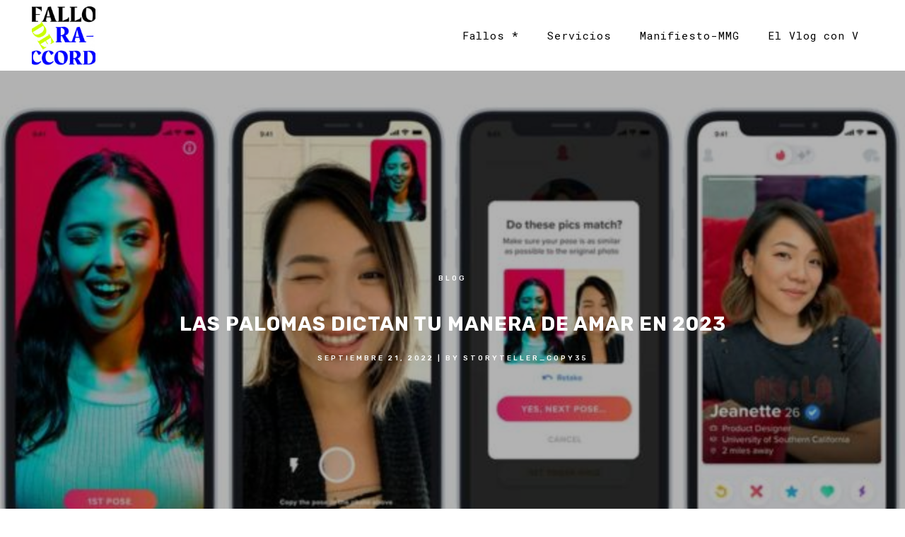

--- FILE ---
content_type: text/html; charset=UTF-8
request_url: https://falloderaccord.com/blog/las-palomas/
body_size: 21691
content:
<!DOCTYPE html>
<html lang="es">
<head>
	<meta charset="UTF-8" />
	
				<meta name="viewport" content="width=device-width,initial-scale=1,user-scalable=no">
		
            
            
	<link rel="profile" href="https://gmpg.org/xfn/11" />
	<link rel="pingback" href="https://falloderaccord.com/xmlrpc.php" />

	<meta name='robots' content='index, follow, max-image-preview:large, max-snippet:-1, max-video-preview:-1' />

	<!-- This site is optimized with the Yoast SEO plugin v23.4 - https://yoast.com/wordpress/plugins/seo/ -->
	<title>Las palomas dictan tu manera de amar en 2023 - Fallo de Raccord</title>
	<link rel="canonical" href="https://falloderaccord.com/blog/las-palomas/" />
	<meta property="og:locale" content="es_ES" />
	<meta property="og:type" content="article" />
	<meta property="og:title" content="Las palomas dictan tu manera de amar en 2023 - Fallo de Raccord" />
	<meta property="og:description" content="Ojo con las palomas que te van a decir como amar&#8230; Jonathan Badeen, cofundador de Tinder escuchó una idea en una clase de universidad. &nbsp; Hace tiempo ya de aquello, pero aquel día se plantó en su cerebro de visionario en ciernes la semilla que..." />
	<meta property="og:url" content="https://falloderaccord.com/blog/las-palomas/" />
	<meta property="og:site_name" content="Fallo de Raccord" />
	<meta property="article:published_time" content="2022-09-21T10:36:35+00:00" />
	<meta property="article:modified_time" content="2022-09-21T10:49:50+00:00" />
	<meta property="og:image" content="https://falloderaccord.com/wp-content/uploads/2022/09/110628903_newtinder.jpg" />
	<meta property="og:image:width" content="640" />
	<meta property="og:image:height" content="360" />
	<meta property="og:image:type" content="image/jpeg" />
	<meta name="author" content="Storyteller_Copy35" />
	<meta name="twitter:card" content="summary_large_image" />
	<meta name="twitter:label1" content="Escrito por" />
	<meta name="twitter:data1" content="Storyteller_Copy35" />
	<meta name="twitter:label2" content="Tiempo de lectura" />
	<meta name="twitter:data2" content="3 minutos" />
	<script type="application/ld+json" class="yoast-schema-graph">{"@context":"https://schema.org","@graph":[{"@type":"Article","@id":"https://falloderaccord.com/blog/las-palomas/#article","isPartOf":{"@id":"https://falloderaccord.com/blog/las-palomas/"},"author":{"name":"Storyteller_Copy35","@id":"https://falloderaccord.com/#/schema/person/339a8732a7d53a5f05d8df5c767a8633"},"headline":"Las palomas dictan tu manera de amar en 2023","datePublished":"2022-09-21T10:36:35+00:00","dateModified":"2022-09-21T10:49:50+00:00","mainEntityOfPage":{"@id":"https://falloderaccord.com/blog/las-palomas/"},"wordCount":650,"commentCount":0,"publisher":{"@id":"https://falloderaccord.com/#organization"},"image":{"@id":"https://falloderaccord.com/blog/las-palomas/#primaryimage"},"thumbnailUrl":"https://falloderaccord.com/wp-content/uploads/2022/09/110628903_newtinder.jpg","keywords":["Blog","experimento","Tinder"],"articleSection":["Blog"],"inLanguage":"es","potentialAction":[{"@type":"CommentAction","name":"Comment","target":["https://falloderaccord.com/blog/las-palomas/#respond"]}]},{"@type":"WebPage","@id":"https://falloderaccord.com/blog/las-palomas/","url":"https://falloderaccord.com/blog/las-palomas/","name":"Las palomas dictan tu manera de amar en 2023 - Fallo de Raccord","isPartOf":{"@id":"https://falloderaccord.com/#website"},"primaryImageOfPage":{"@id":"https://falloderaccord.com/blog/las-palomas/#primaryimage"},"image":{"@id":"https://falloderaccord.com/blog/las-palomas/#primaryimage"},"thumbnailUrl":"https://falloderaccord.com/wp-content/uploads/2022/09/110628903_newtinder.jpg","datePublished":"2022-09-21T10:36:35+00:00","dateModified":"2022-09-21T10:49:50+00:00","breadcrumb":{"@id":"https://falloderaccord.com/blog/las-palomas/#breadcrumb"},"inLanguage":"es","potentialAction":[{"@type":"ReadAction","target":["https://falloderaccord.com/blog/las-palomas/"]}]},{"@type":"ImageObject","inLanguage":"es","@id":"https://falloderaccord.com/blog/las-palomas/#primaryimage","url":"https://falloderaccord.com/wp-content/uploads/2022/09/110628903_newtinder.jpg","contentUrl":"https://falloderaccord.com/wp-content/uploads/2022/09/110628903_newtinder.jpg","width":640,"height":360},{"@type":"BreadcrumbList","@id":"https://falloderaccord.com/blog/las-palomas/#breadcrumb","itemListElement":[{"@type":"ListItem","position":1,"name":"Portada","item":"https://falloderaccord.com/"},{"@type":"ListItem","position":2,"name":"Las palomas dictan tu manera de amar en 2023"}]},{"@type":"WebSite","@id":"https://falloderaccord.com/#website","url":"https://falloderaccord.com/","name":"Fallo de Raccord","description":"Copywriting - Storytelling + Storyselling","publisher":{"@id":"https://falloderaccord.com/#organization"},"potentialAction":[{"@type":"SearchAction","target":{"@type":"EntryPoint","urlTemplate":"https://falloderaccord.com/?s={search_term_string}"},"query-input":{"@type":"PropertyValueSpecification","valueRequired":true,"valueName":"search_term_string"}}],"inLanguage":"es"},{"@type":"Organization","@id":"https://falloderaccord.com/#organization","name":"Fallo de Raccord","url":"https://falloderaccord.com/","logo":{"@type":"ImageObject","inLanguage":"es","@id":"https://falloderaccord.com/#/schema/logo/image/","url":"https://falloderaccord.com/wp-content/uploads/2022/08/cropped-FDR-Logo-web-3.png","contentUrl":"https://falloderaccord.com/wp-content/uploads/2022/08/cropped-FDR-Logo-web-3.png","width":512,"height":512,"caption":"Fallo de Raccord"},"image":{"@id":"https://falloderaccord.com/#/schema/logo/image/"}},{"@type":"Person","@id":"https://falloderaccord.com/#/schema/person/339a8732a7d53a5f05d8df5c767a8633","name":"Storyteller_Copy35","image":{"@type":"ImageObject","inLanguage":"es","@id":"https://falloderaccord.com/#/schema/person/image/","url":"https://secure.gravatar.com/avatar/ba23ffaf880a1de41ba651a30883f73636f3500182a1a00020651edb7789f280?s=96&d=mm&r=g","contentUrl":"https://secure.gravatar.com/avatar/ba23ffaf880a1de41ba651a30883f73636f3500182a1a00020651edb7789f280?s=96&d=mm&r=g","caption":"Storyteller_Copy35"},"sameAs":["https://falloderaccord.com"],"url":"https://falloderaccord.com/author/storyteller_copy35/"}]}</script>
	<!-- / Yoast SEO plugin. -->


<link rel='dns-prefetch' href='//l.getsitecontrol.com' />
<link rel='dns-prefetch' href='//fonts.googleapis.com' />
<link rel="alternate" type="application/rss+xml" title="Fallo de Raccord &raquo; Feed" href="https://falloderaccord.com/feed/" />
<link rel="alternate" type="application/rss+xml" title="Fallo de Raccord &raquo; Feed de los comentarios" href="https://falloderaccord.com/comments/feed/" />
<link rel="alternate" type="application/rss+xml" title="Fallo de Raccord &raquo; Comentario Las palomas dictan tu manera de amar en 2023 del feed" href="https://falloderaccord.com/blog/las-palomas/feed/" />
<link rel="alternate" title="oEmbed (JSON)" type="application/json+oembed" href="https://falloderaccord.com/wp-json/oembed/1.0/embed?url=https%3A%2F%2Ffalloderaccord.com%2Fblog%2Flas-palomas%2F" />
<link rel="alternate" title="oEmbed (XML)" type="text/xml+oembed" href="https://falloderaccord.com/wp-json/oembed/1.0/embed?url=https%3A%2F%2Ffalloderaccord.com%2Fblog%2Flas-palomas%2F&#038;format=xml" />
<style id='wp-img-auto-sizes-contain-inline-css' type='text/css'>
img:is([sizes=auto i],[sizes^="auto," i]){contain-intrinsic-size:3000px 1500px}
/*# sourceURL=wp-img-auto-sizes-contain-inline-css */
</style>
<link rel='stylesheet' id='layerslider-css' href='https://falloderaccord.com/wp-content/plugins/LayerSlider/assets/static/layerslider/css/layerslider.css?ver=7.2.1' type='text/css' media='all' />
<style id='wp-emoji-styles-inline-css' type='text/css'>

	img.wp-smiley, img.emoji {
		display: inline !important;
		border: none !important;
		box-shadow: none !important;
		height: 1em !important;
		width: 1em !important;
		margin: 0 0.07em !important;
		vertical-align: -0.1em !important;
		background: none !important;
		padding: 0 !important;
	}
/*# sourceURL=wp-emoji-styles-inline-css */
</style>
<link rel='stylesheet' id='wp-block-library-css' href='https://falloderaccord.com/wp-includes/css/dist/block-library/style.min.css?ver=6.9' type='text/css' media='all' />
<style id='global-styles-inline-css' type='text/css'>
:root{--wp--preset--aspect-ratio--square: 1;--wp--preset--aspect-ratio--4-3: 4/3;--wp--preset--aspect-ratio--3-4: 3/4;--wp--preset--aspect-ratio--3-2: 3/2;--wp--preset--aspect-ratio--2-3: 2/3;--wp--preset--aspect-ratio--16-9: 16/9;--wp--preset--aspect-ratio--9-16: 9/16;--wp--preset--color--black: #000000;--wp--preset--color--cyan-bluish-gray: #abb8c3;--wp--preset--color--white: #ffffff;--wp--preset--color--pale-pink: #f78da7;--wp--preset--color--vivid-red: #cf2e2e;--wp--preset--color--luminous-vivid-orange: #ff6900;--wp--preset--color--luminous-vivid-amber: #fcb900;--wp--preset--color--light-green-cyan: #7bdcb5;--wp--preset--color--vivid-green-cyan: #00d084;--wp--preset--color--pale-cyan-blue: #8ed1fc;--wp--preset--color--vivid-cyan-blue: #0693e3;--wp--preset--color--vivid-purple: #9b51e0;--wp--preset--gradient--vivid-cyan-blue-to-vivid-purple: linear-gradient(135deg,rgb(6,147,227) 0%,rgb(155,81,224) 100%);--wp--preset--gradient--light-green-cyan-to-vivid-green-cyan: linear-gradient(135deg,rgb(122,220,180) 0%,rgb(0,208,130) 100%);--wp--preset--gradient--luminous-vivid-amber-to-luminous-vivid-orange: linear-gradient(135deg,rgb(252,185,0) 0%,rgb(255,105,0) 100%);--wp--preset--gradient--luminous-vivid-orange-to-vivid-red: linear-gradient(135deg,rgb(255,105,0) 0%,rgb(207,46,46) 100%);--wp--preset--gradient--very-light-gray-to-cyan-bluish-gray: linear-gradient(135deg,rgb(238,238,238) 0%,rgb(169,184,195) 100%);--wp--preset--gradient--cool-to-warm-spectrum: linear-gradient(135deg,rgb(74,234,220) 0%,rgb(151,120,209) 20%,rgb(207,42,186) 40%,rgb(238,44,130) 60%,rgb(251,105,98) 80%,rgb(254,248,76) 100%);--wp--preset--gradient--blush-light-purple: linear-gradient(135deg,rgb(255,206,236) 0%,rgb(152,150,240) 100%);--wp--preset--gradient--blush-bordeaux: linear-gradient(135deg,rgb(254,205,165) 0%,rgb(254,45,45) 50%,rgb(107,0,62) 100%);--wp--preset--gradient--luminous-dusk: linear-gradient(135deg,rgb(255,203,112) 0%,rgb(199,81,192) 50%,rgb(65,88,208) 100%);--wp--preset--gradient--pale-ocean: linear-gradient(135deg,rgb(255,245,203) 0%,rgb(182,227,212) 50%,rgb(51,167,181) 100%);--wp--preset--gradient--electric-grass: linear-gradient(135deg,rgb(202,248,128) 0%,rgb(113,206,126) 100%);--wp--preset--gradient--midnight: linear-gradient(135deg,rgb(2,3,129) 0%,rgb(40,116,252) 100%);--wp--preset--font-size--small: 13px;--wp--preset--font-size--medium: 20px;--wp--preset--font-size--large: 36px;--wp--preset--font-size--x-large: 42px;--wp--preset--spacing--20: 0.44rem;--wp--preset--spacing--30: 0.67rem;--wp--preset--spacing--40: 1rem;--wp--preset--spacing--50: 1.5rem;--wp--preset--spacing--60: 2.25rem;--wp--preset--spacing--70: 3.38rem;--wp--preset--spacing--80: 5.06rem;--wp--preset--shadow--natural: 6px 6px 9px rgba(0, 0, 0, 0.2);--wp--preset--shadow--deep: 12px 12px 50px rgba(0, 0, 0, 0.4);--wp--preset--shadow--sharp: 6px 6px 0px rgba(0, 0, 0, 0.2);--wp--preset--shadow--outlined: 6px 6px 0px -3px rgb(255, 255, 255), 6px 6px rgb(0, 0, 0);--wp--preset--shadow--crisp: 6px 6px 0px rgb(0, 0, 0);}:where(.is-layout-flex){gap: 0.5em;}:where(.is-layout-grid){gap: 0.5em;}body .is-layout-flex{display: flex;}.is-layout-flex{flex-wrap: wrap;align-items: center;}.is-layout-flex > :is(*, div){margin: 0;}body .is-layout-grid{display: grid;}.is-layout-grid > :is(*, div){margin: 0;}:where(.wp-block-columns.is-layout-flex){gap: 2em;}:where(.wp-block-columns.is-layout-grid){gap: 2em;}:where(.wp-block-post-template.is-layout-flex){gap: 1.25em;}:where(.wp-block-post-template.is-layout-grid){gap: 1.25em;}.has-black-color{color: var(--wp--preset--color--black) !important;}.has-cyan-bluish-gray-color{color: var(--wp--preset--color--cyan-bluish-gray) !important;}.has-white-color{color: var(--wp--preset--color--white) !important;}.has-pale-pink-color{color: var(--wp--preset--color--pale-pink) !important;}.has-vivid-red-color{color: var(--wp--preset--color--vivid-red) !important;}.has-luminous-vivid-orange-color{color: var(--wp--preset--color--luminous-vivid-orange) !important;}.has-luminous-vivid-amber-color{color: var(--wp--preset--color--luminous-vivid-amber) !important;}.has-light-green-cyan-color{color: var(--wp--preset--color--light-green-cyan) !important;}.has-vivid-green-cyan-color{color: var(--wp--preset--color--vivid-green-cyan) !important;}.has-pale-cyan-blue-color{color: var(--wp--preset--color--pale-cyan-blue) !important;}.has-vivid-cyan-blue-color{color: var(--wp--preset--color--vivid-cyan-blue) !important;}.has-vivid-purple-color{color: var(--wp--preset--color--vivid-purple) !important;}.has-black-background-color{background-color: var(--wp--preset--color--black) !important;}.has-cyan-bluish-gray-background-color{background-color: var(--wp--preset--color--cyan-bluish-gray) !important;}.has-white-background-color{background-color: var(--wp--preset--color--white) !important;}.has-pale-pink-background-color{background-color: var(--wp--preset--color--pale-pink) !important;}.has-vivid-red-background-color{background-color: var(--wp--preset--color--vivid-red) !important;}.has-luminous-vivid-orange-background-color{background-color: var(--wp--preset--color--luminous-vivid-orange) !important;}.has-luminous-vivid-amber-background-color{background-color: var(--wp--preset--color--luminous-vivid-amber) !important;}.has-light-green-cyan-background-color{background-color: var(--wp--preset--color--light-green-cyan) !important;}.has-vivid-green-cyan-background-color{background-color: var(--wp--preset--color--vivid-green-cyan) !important;}.has-pale-cyan-blue-background-color{background-color: var(--wp--preset--color--pale-cyan-blue) !important;}.has-vivid-cyan-blue-background-color{background-color: var(--wp--preset--color--vivid-cyan-blue) !important;}.has-vivid-purple-background-color{background-color: var(--wp--preset--color--vivid-purple) !important;}.has-black-border-color{border-color: var(--wp--preset--color--black) !important;}.has-cyan-bluish-gray-border-color{border-color: var(--wp--preset--color--cyan-bluish-gray) !important;}.has-white-border-color{border-color: var(--wp--preset--color--white) !important;}.has-pale-pink-border-color{border-color: var(--wp--preset--color--pale-pink) !important;}.has-vivid-red-border-color{border-color: var(--wp--preset--color--vivid-red) !important;}.has-luminous-vivid-orange-border-color{border-color: var(--wp--preset--color--luminous-vivid-orange) !important;}.has-luminous-vivid-amber-border-color{border-color: var(--wp--preset--color--luminous-vivid-amber) !important;}.has-light-green-cyan-border-color{border-color: var(--wp--preset--color--light-green-cyan) !important;}.has-vivid-green-cyan-border-color{border-color: var(--wp--preset--color--vivid-green-cyan) !important;}.has-pale-cyan-blue-border-color{border-color: var(--wp--preset--color--pale-cyan-blue) !important;}.has-vivid-cyan-blue-border-color{border-color: var(--wp--preset--color--vivid-cyan-blue) !important;}.has-vivid-purple-border-color{border-color: var(--wp--preset--color--vivid-purple) !important;}.has-vivid-cyan-blue-to-vivid-purple-gradient-background{background: var(--wp--preset--gradient--vivid-cyan-blue-to-vivid-purple) !important;}.has-light-green-cyan-to-vivid-green-cyan-gradient-background{background: var(--wp--preset--gradient--light-green-cyan-to-vivid-green-cyan) !important;}.has-luminous-vivid-amber-to-luminous-vivid-orange-gradient-background{background: var(--wp--preset--gradient--luminous-vivid-amber-to-luminous-vivid-orange) !important;}.has-luminous-vivid-orange-to-vivid-red-gradient-background{background: var(--wp--preset--gradient--luminous-vivid-orange-to-vivid-red) !important;}.has-very-light-gray-to-cyan-bluish-gray-gradient-background{background: var(--wp--preset--gradient--very-light-gray-to-cyan-bluish-gray) !important;}.has-cool-to-warm-spectrum-gradient-background{background: var(--wp--preset--gradient--cool-to-warm-spectrum) !important;}.has-blush-light-purple-gradient-background{background: var(--wp--preset--gradient--blush-light-purple) !important;}.has-blush-bordeaux-gradient-background{background: var(--wp--preset--gradient--blush-bordeaux) !important;}.has-luminous-dusk-gradient-background{background: var(--wp--preset--gradient--luminous-dusk) !important;}.has-pale-ocean-gradient-background{background: var(--wp--preset--gradient--pale-ocean) !important;}.has-electric-grass-gradient-background{background: var(--wp--preset--gradient--electric-grass) !important;}.has-midnight-gradient-background{background: var(--wp--preset--gradient--midnight) !important;}.has-small-font-size{font-size: var(--wp--preset--font-size--small) !important;}.has-medium-font-size{font-size: var(--wp--preset--font-size--medium) !important;}.has-large-font-size{font-size: var(--wp--preset--font-size--large) !important;}.has-x-large-font-size{font-size: var(--wp--preset--font-size--x-large) !important;}
/*# sourceURL=global-styles-inline-css */
</style>

<style id='classic-theme-styles-inline-css' type='text/css'>
/*! This file is auto-generated */
.wp-block-button__link{color:#fff;background-color:#32373c;border-radius:9999px;box-shadow:none;text-decoration:none;padding:calc(.667em + 2px) calc(1.333em + 2px);font-size:1.125em}.wp-block-file__button{background:#32373c;color:#fff;text-decoration:none}
/*# sourceURL=/wp-includes/css/classic-themes.min.css */
</style>
<link rel='stylesheet' id='bg-shce-genericons-css' href='https://falloderaccord.com/wp-content/plugins/show-hidecollapse-expand/assets/css/genericons/genericons.css?ver=6.9' type='text/css' media='all' />
<link rel='stylesheet' id='bg-show-hide-css' href='https://falloderaccord.com/wp-content/plugins/show-hidecollapse-expand/assets/css/bg-show-hide.css?ver=6.9' type='text/css' media='all' />
<link rel='stylesheet' id='qi-addons-for-elementor-grid-style-css' href='https://falloderaccord.com/wp-content/plugins/qi-addons-for-elementor/assets/css/grid.min.css?ver=6.9' type='text/css' media='all' />
<link rel='stylesheet' id='qi-addons-for-elementor-helper-parts-style-css' href='https://falloderaccord.com/wp-content/plugins/qi-addons-for-elementor/assets/css/helper-parts.min.css?ver=6.9' type='text/css' media='all' />
<link rel='stylesheet' id='qi-addons-for-elementor-style-css' href='https://falloderaccord.com/wp-content/plugins/qi-addons-for-elementor/assets/css/main.min.css?ver=6.9' type='text/css' media='all' />
<link rel='stylesheet' id='mediaelement-css' href='https://falloderaccord.com/wp-includes/js/mediaelement/mediaelementplayer-legacy.min.css?ver=4.2.17' type='text/css' media='all' />
<link rel='stylesheet' id='wp-mediaelement-css' href='https://falloderaccord.com/wp-includes/js/mediaelement/wp-mediaelement.min.css?ver=6.9' type='text/css' media='all' />
<link rel='stylesheet' id='bridge-default-style-css' href='https://falloderaccord.com/wp-content/themes/bridge/style.css?ver=6.9' type='text/css' media='all' />
<link rel='stylesheet' id='bridge-qode-font_awesome-css' href='https://falloderaccord.com/wp-content/themes/bridge/css/font-awesome/css/font-awesome.min.css?ver=6.9' type='text/css' media='all' />
<link rel='stylesheet' id='bridge-qode-font_elegant-css' href='https://falloderaccord.com/wp-content/themes/bridge/css/elegant-icons/style.min.css?ver=6.9' type='text/css' media='all' />
<link rel='stylesheet' id='bridge-qode-linea_icons-css' href='https://falloderaccord.com/wp-content/themes/bridge/css/linea-icons/style.css?ver=6.9' type='text/css' media='all' />
<link rel='stylesheet' id='bridge-qode-dripicons-css' href='https://falloderaccord.com/wp-content/themes/bridge/css/dripicons/dripicons.css?ver=6.9' type='text/css' media='all' />
<link rel='stylesheet' id='bridge-qode-kiko-css' href='https://falloderaccord.com/wp-content/themes/bridge/css/kiko/kiko-all.css?ver=6.9' type='text/css' media='all' />
<link rel='stylesheet' id='bridge-qode-font_awesome_5-css' href='https://falloderaccord.com/wp-content/themes/bridge/css/font-awesome-5/css/font-awesome-5.min.css?ver=6.9' type='text/css' media='all' />
<link rel='stylesheet' id='bridge-stylesheet-css' href='https://falloderaccord.com/wp-content/themes/bridge/css/stylesheet.min.css?ver=6.9' type='text/css' media='all' />
<style id='bridge-stylesheet-inline-css' type='text/css'>
   .postid-22360.disabled_footer_top .footer_top_holder, .postid-22360.disabled_footer_bottom .footer_bottom_holder { display: none;}


/*# sourceURL=bridge-stylesheet-inline-css */
</style>
<link rel='stylesheet' id='bridge-print-css' href='https://falloderaccord.com/wp-content/themes/bridge/css/print.css?ver=6.9' type='text/css' media='all' />
<link rel='stylesheet' id='bridge-style-dynamic-css' href='https://falloderaccord.com/wp-content/themes/bridge/css/style_dynamic.css?ver=1664950534' type='text/css' media='all' />
<link rel='stylesheet' id='bridge-responsive-css' href='https://falloderaccord.com/wp-content/themes/bridge/css/responsive.min.css?ver=6.9' type='text/css' media='all' />
<link rel='stylesheet' id='bridge-style-dynamic-responsive-css' href='https://falloderaccord.com/wp-content/themes/bridge/css/style_dynamic_responsive.css?ver=1664950534' type='text/css' media='all' />
<style id='bridge-style-dynamic-responsive-inline-css' type='text/css'>
.q_icon_with_title.custom_icon_image.center .icon_holder {
	margin: 0 0 19px;
}
.icon_title {
	padding-bottom: 16px;
}

.q_price_table .price_table_inner {
	background-color: #fff;
	border: 1px solid #0000ff;
	border-radius: 15px;
	padding: 0px 0 21px 0;
}
.price_in_table {
	color: #000000;
}

.price_in_table .value {
	font-size: 45px;
	font-weight: 700;
	vertical-align: middle;
	top: 0px;
}
.price_in_table .price {
	font-weight: 700;
	font-size: 45px;
}
.price_table_inner ul li.table_title {
	padding: 56px 25px 14px;
}
.price_table_inner ul li.pricing_table_content {
	color: #5d5c5c;
	padding: 19px 27px 18px;
}
li.pricing_table_content {
	font-family: 'Roboto mono', sans-serif;
	font-weight: 400;
	letter-spacing: 1px;
	line-height: 22px;
}
.price_table_inner ul li.pricing_table_content li {
	font-size: 15px;
}

.testimonial_image_holder {
	margin: 0 0 38px;
}

.testimonials .testimonial_text_inner p.testimonial_author {
	margin-top: 9px;
}
.qode-section-with-accordions .elementor-element .elementor-accordion .elementor-accordion-item{
	border-width: 0 !important;
}

.qode-section-with-accordions .elementor-element .elementor-accordion .elementor-tab-title{
	border-bottom: 1px solid #0000ff;
}

.qode-section-with-accordions .elementor-element .elementor-accordion .elementor-accordion-item .elementor-tab-title.elementor-active{
	border-bottom: none;
}

.qode-section-with-accordions .elementor-element .elementor-accordion .elementor-accordion-item:last-child .elementor-tab-title{
	border-bottom: none;
}

.qode-section-with-accordions .elementor-element .elementor-accordion .elementor-accordion-item .elementor-tab-content{
	border-top: none;
}

.qode-section-with-accordions .elementor-element .elementor-accordion .elementor-accordion-item:not(:last-child) .elementor-tab-content.elementor-active{
	border-bottom: 1px solid #0000ff;
}

.qode-section-with-accordions .elementor-accordion .elementor-tab-title .elementor-accordion-icon{
	position: relative;
	top: 3px;
	font-size: 14px;
}
.qode-instagram-feed li {
	padding: 0 0px!important;
	margin: 0 0 0px!important;
}
.qode-instagram-feed.qodef-scale-with-dark-overlay a:after {
	background-color: rgba(0,0,255,.75);
}

.two_columns>.column1{
	width: 38%;
	float: left;
}

.two_columns>.column2 {
	width: 62%;
	float: left;
}

.two_columns>.column1 .column_inner{
	padding: 0 5px 0 0;
}

.two_columns>.column2 .column_inner{
	padding: 0 0 0 5px;
}
.projects_holder article .image_holder, .projects_holder article .portfolio_description {
	border-radius: 18px;
}
.qode-preview-slider .qode-presl-main-slider .flex-direction-nav{
	display: none;
}

.qode-preview-slider .qode-presl-main-slider .flex-control-nav li a{
	background-color: transparent;
	border: 1px solid #000;
}
nav.main_menu ul li a span.underline_dash, nav.vertical_menu ul li a span.underline_dash{
	bottom: -3px;
}
.q_price_table.active .price_table_inner{
	background-color: #f6f6f6;
}

.q_price_table.active .price_table_inner>ul{
	padding: 0;
	margin: 0;
}
@media only screen and (min-width: 1001px) and (max-width: 1024px){
	.qode_pricing_tables.four_columns .q_price_table {
		width: 48.75%;
		margin-bottom: 15px;
		clear: none;
	}


	.qode_pricing_tables.four_columns .q_price_table:nth-child(2n+1) {
		margin-left: 0;
		clear: both;
	}
}
.testimonials_holder .flex-direction-nav a{
	border: 1px solid #fff;
}

.testimonials_holder .flex-direction-nav a:before{
	color: #fff;
}

.testimonials_holder .flex-direction-nav a:hover{
	background-color: transparent;
}
.full_width .projects_holder_outer.v4 .standard{
	width: 100%;
}

.masonry_with_space .projects_holder .mix{
	padding: 0 13px;
	margin: 0 0 20px !important;
}
.qode-crossfade-images {
	border-radius: 26px;
	overflow: hidden;
}

.title.title_size_large h1 {
	color: #fff;
}
h4.portfolio_title.entry_title {
	padding: 0 5%;
	text-align: center;
}
.qode-preview-slider .qode-presl-small-slider-holder .qode-presl-phone{
	position: relative;
}
nav.mobile_menu>ul{
	width: 100%;
	padding: 0 0 20px;
}

nav.mobile_menu ul li, nav.mobile_menu ul li ul li{
	border: none;
}

#back_to_top span i, #back_to_top span span{
	color: #000;
	-webkit-text-fill-color: transparent;
	-webkit-text-stroke-width: 1px;
	-webkit-text-stroke-color: #000;
	transiiton: all 0.3s ease;
}

#back_to_top:hover span i, #back_to_top:hover span span{
	color: #fff;
	-webkit-text-stroke-color: #fff;
}
/*# sourceURL=bridge-style-dynamic-responsive-inline-css */
</style>
<link rel='stylesheet' id='bridge-style-handle-google-fonts-css' href='https://fonts.googleapis.com/css?family=Raleway%3A100%2C200%2C300%2C400%2C500%2C600%2C700%2C800%2C900%2C100italic%2C300italic%2C400italic%2C700italic%7CRubik%3A100%2C200%2C300%2C400%2C500%2C600%2C700%2C800%2C900%2C100italic%2C300italic%2C400italic%2C700italic%7CRoboto+Mono%3A100%2C200%2C300%2C400%2C500%2C600%2C700%2C800%2C900%2C100italic%2C300italic%2C400italic%2C700italic%7CRaleway%3A100%2C200%2C300%2C400%2C500%2C600%2C700%2C800%2C900%2C100italic%2C300italic%2C400italic%2C700italic&#038;subset=latin%2Clatin-ext&#038;ver=1.0.0' type='text/css' media='all' />
<link rel='stylesheet' id='bridge-core-dashboard-style-css' href='https://falloderaccord.com/wp-content/plugins/bridge-core/modules/core-dashboard/assets/css/core-dashboard.min.css?ver=6.9' type='text/css' media='all' />
<link rel='stylesheet' id='elementor-icons-css' href='https://falloderaccord.com/wp-content/plugins/elementor/assets/lib/eicons/css/elementor-icons.min.css?ver=5.20.0' type='text/css' media='all' />
<link rel='stylesheet' id='elementor-frontend-css' href='https://falloderaccord.com/wp-content/plugins/elementor/assets/css/frontend-lite.min.css?ver=3.14.1' type='text/css' media='all' />
<link rel='stylesheet' id='swiper-css' href='https://falloderaccord.com/wp-content/plugins/elementor/assets/lib/swiper/css/swiper.min.css?ver=5.3.6' type='text/css' media='all' />
<link rel='stylesheet' id='elementor-post-8-css' href='https://falloderaccord.com/wp-content/uploads/elementor/css/post-8.css?ver=1740743146' type='text/css' media='all' />
<link rel='stylesheet' id='elementor-pro-css' href='https://falloderaccord.com/wp-content/plugins/elementor-pro/assets/css/frontend-lite.min.css?ver=3.7.2' type='text/css' media='all' />
<link rel='stylesheet' id='elementor-global-css' href='https://falloderaccord.com/wp-content/uploads/elementor/css/global.css?ver=1740743147' type='text/css' media='all' />
<link rel='stylesheet' id='elementor-post-22360-css' href='https://falloderaccord.com/wp-content/uploads/elementor/css/post-22360.css?ver=1740751343' type='text/css' media='all' />
<link rel='stylesheet' id='google-fonts-1-css' href='https://fonts.googleapis.com/css?family=Roboto+Mono%3A100%2C100italic%2C200%2C200italic%2C300%2C300italic%2C400%2C400italic%2C500%2C500italic%2C600%2C600italic%2C700%2C700italic%2C800%2C800italic%2C900%2C900italic%7CRoboto+Slab%3A100%2C100italic%2C200%2C200italic%2C300%2C300italic%2C400%2C400italic%2C500%2C500italic%2C600%2C600italic%2C700%2C700italic%2C800%2C800italic%2C900%2C900italic%7CRoboto%3A100%2C100italic%2C200%2C200italic%2C300%2C300italic%2C400%2C400italic%2C500%2C500italic%2C600%2C600italic%2C700%2C700italic%2C800%2C800italic%2C900%2C900italic%7CRubik+Mono+One%3A100%2C100italic%2C200%2C200italic%2C300%2C300italic%2C400%2C400italic%2C500%2C500italic%2C600%2C600italic%2C700%2C700italic%2C800%2C800italic%2C900%2C900italic%7CAnton%3A100%2C100italic%2C200%2C200italic%2C300%2C300italic%2C400%2C400italic%2C500%2C500italic%2C600%2C600italic%2C700%2C700italic%2C800%2C800italic%2C900%2C900italic%7CAnonymous+Pro%3A100%2C100italic%2C200%2C200italic%2C300%2C300italic%2C400%2C400italic%2C500%2C500italic%2C600%2C600italic%2C700%2C700italic%2C800%2C800italic%2C900%2C900italic&#038;display=auto&#038;ver=6.9' type='text/css' media='all' />
<link rel="preconnect" href="https://fonts.gstatic.com/" crossorigin><script type="text/javascript" src="https://falloderaccord.com/wp-includes/js/jquery/jquery.min.js?ver=3.7.1" id="jquery-core-js"></script>
<script type="text/javascript" src="https://falloderaccord.com/wp-includes/js/jquery/jquery-migrate.min.js?ver=3.4.1" id="jquery-migrate-js"></script>
<script type="text/javascript" id="layerslider-utils-js-extra">
/* <![CDATA[ */
var LS_Meta = {"v":"7.2.1","fixGSAP":"1"};
//# sourceURL=layerslider-utils-js-extra
/* ]]> */
</script>
<script type="text/javascript" src="https://falloderaccord.com/wp-content/plugins/LayerSlider/assets/static/layerslider/js/layerslider.utils.js?ver=7.2.1" id="layerslider-utils-js"></script>
<script type="text/javascript" src="https://falloderaccord.com/wp-content/plugins/LayerSlider/assets/static/layerslider/js/layerslider.kreaturamedia.jquery.js?ver=7.2.1" id="layerslider-js"></script>
<script type="text/javascript" src="https://falloderaccord.com/wp-content/plugins/LayerSlider/assets/static/layerslider/js/layerslider.transitions.js?ver=7.2.1" id="layerslider-transitions-js"></script>
<meta name="generator" content="Powered by LayerSlider 7.2.1 - Multi-Purpose, Responsive, Parallax, Mobile-Friendly Slider Plugin for WordPress." />
<!-- LayerSlider updates and docs at: https://layerslider.com -->
<link rel="https://api.w.org/" href="https://falloderaccord.com/wp-json/" /><link rel="alternate" title="JSON" type="application/json" href="https://falloderaccord.com/wp-json/wp/v2/posts/22360" /><link rel="EditURI" type="application/rsd+xml" title="RSD" href="https://falloderaccord.com/xmlrpc.php?rsd" />
<meta name="generator" content="WordPress 6.9" />
<link rel='shortlink' href='https://falloderaccord.com/?p=22360' />
<meta name="generator" content="Elementor 3.14.1; features: e_dom_optimization, e_optimized_assets_loading, e_optimized_css_loading, a11y_improvements, additional_custom_breakpoints; settings: css_print_method-external, google_font-enabled, font_display-auto">
<style type="text/css">.recentcomments a{display:inline !important;padding:0 !important;margin:0 !important;}</style><meta name="generator" content="Powered by Slider Revolution 6.5.21 - responsive, Mobile-Friendly Slider Plugin for WordPress with comfortable drag and drop interface." />
<script> (function(ss,ex){ window.ldfdr=window.ldfdr||function(){(ldfdr._q=ldfdr._q||[]).push([].slice.call(arguments));}; (function(d,s){ fs=d.getElementsByTagName(s)[0]; function ce(src){ var cs=d.createElement(s); cs.src=src; cs.async=1; fs.parentNode.insertBefore(cs,fs); }; ce('https://sc.lfeeder.com/lftracker_v1_'+ss+(ex?'_'+ex:'')+'.js'); })(document,'script'); })('ywVkO4XVrzb8Z6Bj'); </script>
<script type="text/javascript">
    (function(e,a){
        var t,r=e.getElementsByTagName("head")[0],c=e.location.protocol;
        t=e.createElement("script");t.type="text/javascript";
        t.charset="utf-8";t.async=!0;t.defer=!0;
        t.src=c+"//front.optimonk.com/public/"+a+"/js/preload.js";r.appendChild(t);
    })(document,"182573");
</script>



<!-- Global site tag (gtag.js) - Google Analytics -->
<script async src="https://www.googletagmanager.com/gtag/js?id=G-M0S5F858RX"></script>

<script>
  window.dataLayer = window.dataLayer || [];
  function gtag(){dataLayer.push(arguments);}
  gtag('js', new Date());

  gtag('config', 'G-M0S5F858RX');
</script>

<script type="text/javascript">
    (function(e,a){
        var t,r=e.getElementsByTagName("head")[0],c=e.location.protocol;
        t=e.createElement("script");t.type="text/javascript";
        t.charset="utf-8";t.async=!0;t.defer=!0;
        t.src=c+"//front.optimonk.com/public/"+a+"/js/preload.js";r.appendChild(t);
    })(document,"182573");
</script>
<link rel="icon" href="https://falloderaccord.com/wp-content/uploads/2022/09/cropped-FDR-Logo-web-2-32x32.png" sizes="32x32" />
<link rel="icon" href="https://falloderaccord.com/wp-content/uploads/2022/09/cropped-FDR-Logo-web-2-192x192.png" sizes="192x192" />
<link rel="apple-touch-icon" href="https://falloderaccord.com/wp-content/uploads/2022/09/cropped-FDR-Logo-web-2-180x180.png" />
<meta name="msapplication-TileImage" content="https://falloderaccord.com/wp-content/uploads/2022/09/cropped-FDR-Logo-web-2-270x270.png" />
<script>function setREVStartSize(e){
			//window.requestAnimationFrame(function() {
				window.RSIW = window.RSIW===undefined ? window.innerWidth : window.RSIW;
				window.RSIH = window.RSIH===undefined ? window.innerHeight : window.RSIH;
				try {
					var pw = document.getElementById(e.c).parentNode.offsetWidth,
						newh;
					pw = pw===0 || isNaN(pw) ? window.RSIW : pw;
					e.tabw = e.tabw===undefined ? 0 : parseInt(e.tabw);
					e.thumbw = e.thumbw===undefined ? 0 : parseInt(e.thumbw);
					e.tabh = e.tabh===undefined ? 0 : parseInt(e.tabh);
					e.thumbh = e.thumbh===undefined ? 0 : parseInt(e.thumbh);
					e.tabhide = e.tabhide===undefined ? 0 : parseInt(e.tabhide);
					e.thumbhide = e.thumbhide===undefined ? 0 : parseInt(e.thumbhide);
					e.mh = e.mh===undefined || e.mh=="" || e.mh==="auto" ? 0 : parseInt(e.mh,0);
					if(e.layout==="fullscreen" || e.l==="fullscreen")
						newh = Math.max(e.mh,window.RSIH);
					else{
						e.gw = Array.isArray(e.gw) ? e.gw : [e.gw];
						for (var i in e.rl) if (e.gw[i]===undefined || e.gw[i]===0) e.gw[i] = e.gw[i-1];
						e.gh = e.el===undefined || e.el==="" || (Array.isArray(e.el) && e.el.length==0)? e.gh : e.el;
						e.gh = Array.isArray(e.gh) ? e.gh : [e.gh];
						for (var i in e.rl) if (e.gh[i]===undefined || e.gh[i]===0) e.gh[i] = e.gh[i-1];
											
						var nl = new Array(e.rl.length),
							ix = 0,
							sl;
						e.tabw = e.tabhide>=pw ? 0 : e.tabw;
						e.thumbw = e.thumbhide>=pw ? 0 : e.thumbw;
						e.tabh = e.tabhide>=pw ? 0 : e.tabh;
						e.thumbh = e.thumbhide>=pw ? 0 : e.thumbh;
						for (var i in e.rl) nl[i] = e.rl[i]<window.RSIW ? 0 : e.rl[i];
						sl = nl[0];
						for (var i in nl) if (sl>nl[i] && nl[i]>0) { sl = nl[i]; ix=i;}
						var m = pw>(e.gw[ix]+e.tabw+e.thumbw) ? 1 : (pw-(e.tabw+e.thumbw)) / (e.gw[ix]);
						newh =  (e.gh[ix] * m) + (e.tabh + e.thumbh);
					}
					var el = document.getElementById(e.c);
					if (el!==null && el) el.style.height = newh+"px";
					el = document.getElementById(e.c+"_wrapper");
					if (el!==null && el) {
						el.style.height = newh+"px";
						el.style.display = "block";
					}
				} catch(e){
					console.log("Failure at Presize of Slider:" + e)
				}
			//});
		  };</script>
<link rel='stylesheet' id='rs-plugin-settings-css' href='https://falloderaccord.com/wp-content/plugins/revslider/public/assets/css/rs6.css?ver=6.5.21' type='text/css' media='all' />
<style id='rs-plugin-settings-inline-css' type='text/css'>
#rs-demo-id {}
/*# sourceURL=rs-plugin-settings-inline-css */
</style>
</head>

<body data-rsssl=1 class="wp-singular post-template post-template-elementor_theme single single-post postid-22360 single-format-standard wp-custom-logo wp-theme-bridge bridge-core-3.0.2 qodef-qi--no-touch qi-addons-for-elementor-1.6.2  qode-title-hidden qode_grid_1400 transparent_content qode-overridden-elementors-fonts qode-theme-ver-28.8 qode-theme-bridge elementor-default elementor-kit-8 elementor-page elementor-page-22360" itemscope itemtype="http://schema.org/WebPage">





<div class="wrapper">
	<div class="wrapper_inner">

    
		<!-- Google Analytics start -->
				<!-- Google Analytics end -->

		
	<header class=" scroll_header_top_area dark stick scrolled_not_transparent page_header">
	<div class="header_inner clearfix">
				<div class="header_top_bottom_holder">
			
			<div class="header_bottom clearfix" style=' background-color:rgba(255, 255, 255, 1);' >
											<div class="header_inner_left">
																	<div class="mobile_menu_button">
		<span>
			<i class="qode_icon_font_awesome fa fa-bars " ></i>		</span>
	</div>
								<div class="logo_wrapper" >
	<div class="q_logo">
		<a itemprop="url" href="https://falloderaccord.com/" >
             <img itemprop="image" class="normal" src="https://falloderaccord.com/wp-content/uploads/2022/08/cropped-FDR-Logo-web-3.png" alt="Logo"> 			 <img itemprop="image" class="light" src="https://falloderaccord.com/wp-content/uploads/2022/07/FDR-Logo-web-1.png" alt="Logo"/> 			 <img itemprop="image" class="dark" src="https://falloderaccord.com/wp-content/uploads/2022/08/cropped-FDR-Logo-web-3.png" alt="Logo"/> 			 <img itemprop="image" class="sticky" src="https://falloderaccord.com/wp-content/uploads/2022/08/cropped-FDR-Logo-web-3.png" alt="Logo"/> 			 <img itemprop="image" class="mobile" src="https://falloderaccord.com/wp-content/uploads/2022/08/cropped-FDR-Logo-web-3.png" alt="Logo"/> 					</a>
	</div>
	</div>															</div>
															<div class="header_inner_right">
									<div class="side_menu_button_wrapper right">
																														<div class="side_menu_button">
																																	
										</div>
									</div>
								</div>
							
							
							<nav class="main_menu drop_down right">
								<ul id="menu-el-de-cabecera" class=""><li id="nav-menu-item-19720" class="menu-item menu-item-type-post_type menu-item-object-page menu-item-has-children  has_sub narrow"><a href="https://falloderaccord.com/home-alt/" class=""><i class="menu_icon blank fa"></i><span>Fallos *<span class="underline_dash"></span></span><span class="plus"></span></a>
<div class="second"><div class="inner"><ul>
	<li id="nav-menu-item-22737" class="menu-item menu-item-type-post_type menu-item-object-page "><a href="https://falloderaccord.com/fallos/" class=""><i class="menu_icon blank fa"></i><span>FDR ></span><span class="plus"></span></a></li>
</ul></div></div>
</li>
<li id="nav-menu-item-22894" class="menu-item menu-item-type-post_type menu-item-object-page  narrow"><a href="https://falloderaccord.com/carta-de-servicios-3/" class=""><i class="menu_icon blank fa"></i><span>Servicios<span class="underline_dash"></span></span><span class="plus"></span></a></li>
<li id="nav-menu-item-19739" class="menu-item menu-item-type-post_type menu-item-object-page menu-item-has-children  has_sub narrow"><a href="https://falloderaccord.com/manifiesto-mmg/" class=""><i class="menu_icon blank fa"></i><span>Manifiesto-MMG<span class="underline_dash"></span></span><span class="plus"></span></a>
<div class="second"><div class="inner"><ul>
	<li id="nav-menu-item-19717" class="menu-item menu-item-type-post_type menu-item-object-page "><a href="https://falloderaccord.com/personal-branding/" class=""><i class="menu_icon blank fa"></i><span>Personal branding</span><span class="plus"></span></a></li>
	<li id="nav-menu-item-19718" class="menu-item menu-item-type-post_type menu-item-object-page "><a href="https://falloderaccord.com/marcas-con-proposito/" class=""><i class="menu_icon blank fa"></i><span>Marcas con propósito</span><span class="plus"></span></a></li>
</ul></div></div>
</li>
<li id="nav-menu-item-21859" class="menu-item menu-item-type-post_type menu-item-object-page  narrow"><a href="https://falloderaccord.com/el-vlog-con-v/" class=""><i class="menu_icon blank fa"></i><span>El Vlog con V<span class="underline_dash"></span></span><span class="plus"></span></a></li>
</ul>							</nav>
														<nav class="mobile_menu">
	<ul id="menu-el-de-cabecera-1" class=""><li id="mobile-menu-item-19720" class="menu-item menu-item-type-post_type menu-item-object-page menu-item-has-children  has_sub"><a href="https://falloderaccord.com/home-alt/" class=""><span>Fallos *</span></a><span class="mobile_arrow"><i class="fa fa-angle-right"></i><i class="fa fa-angle-down"></i></span>
<ul class="sub_menu">
	<li id="mobile-menu-item-22737" class="menu-item menu-item-type-post_type menu-item-object-page "><a href="https://falloderaccord.com/fallos/" class=""><span>FDR ></span></a><span class="mobile_arrow"><i class="fa fa-angle-right"></i><i class="fa fa-angle-down"></i></span></li>
</ul>
</li>
<li id="mobile-menu-item-22894" class="menu-item menu-item-type-post_type menu-item-object-page "><a href="https://falloderaccord.com/carta-de-servicios-3/" class=""><span>Servicios</span></a><span class="mobile_arrow"><i class="fa fa-angle-right"></i><i class="fa fa-angle-down"></i></span></li>
<li id="mobile-menu-item-19739" class="menu-item menu-item-type-post_type menu-item-object-page menu-item-has-children  has_sub"><a href="https://falloderaccord.com/manifiesto-mmg/" class=""><span>Manifiesto-MMG</span></a><span class="mobile_arrow"><i class="fa fa-angle-right"></i><i class="fa fa-angle-down"></i></span>
<ul class="sub_menu">
	<li id="mobile-menu-item-19717" class="menu-item menu-item-type-post_type menu-item-object-page "><a href="https://falloderaccord.com/personal-branding/" class=""><span>Personal branding</span></a><span class="mobile_arrow"><i class="fa fa-angle-right"></i><i class="fa fa-angle-down"></i></span></li>
	<li id="mobile-menu-item-19718" class="menu-item menu-item-type-post_type menu-item-object-page "><a href="https://falloderaccord.com/marcas-con-proposito/" class=""><span>Marcas con propósito</span></a><span class="mobile_arrow"><i class="fa fa-angle-right"></i><i class="fa fa-angle-down"></i></span></li>
</ul>
</li>
<li id="mobile-menu-item-21859" class="menu-item menu-item-type-post_type menu-item-object-page "><a href="https://falloderaccord.com/el-vlog-con-v/" class=""><span>El Vlog con V</span></a><span class="mobile_arrow"><i class="fa fa-angle-right"></i><i class="fa fa-angle-down"></i></span></li>
</ul></nav>											</div>
			</div>
		</div>

</header>	<a id="back_to_top" href="#">
        <span class="fa-stack">
            <span aria-hidden="true" class="qode-icon-kiko kikos kiko-arrow-up " ></span>        </span>
	</a>
	
	
    
    	
    
    <div class="content content_top_margin_none">
        <div class="content_inner  ">
    
											<div class="full_width" >
												<div class="full_width_inner" >
															<div class="blog_single blog_holder single_image_title_post">
						<article id="post-22360" class="post-22360 post type-post status-publish format-standard has-post-thumbnail hentry category-blog tag-blog tag-experimento tag-tinder">
	<div class="post_content_holder">
						<div class="post_image">
					<img width="640" height="360" src="https://falloderaccord.com/wp-content/uploads/2022/09/110628903_newtinder.jpg" class="attachment-full size-full wp-post-image" alt="" decoding="async" fetchpriority="high" srcset="https://falloderaccord.com/wp-content/uploads/2022/09/110628903_newtinder.jpg 640w, https://falloderaccord.com/wp-content/uploads/2022/09/110628903_newtinder-300x169.jpg 300w, https://falloderaccord.com/wp-content/uploads/2022/09/110628903_newtinder-539x303.jpg 539w" sizes="(max-width: 640px) 100vw, 640px" />					<div class="single_top_part_holder">
						<div class="single_top_part">
							<div class="single_top_part_inner">
								<div class="grid_section">
									<div class="section_inner">
										<span class="post_category"><a href="https://falloderaccord.com/category/blog/" rel="category tag">Blog</a></span>
										<h1 itemprop="name" class="entry_title">Las palomas dictan tu manera de amar en 2023</h1>
																				<div class="post_info">
											<span class="date entry_date updated" itemprop="dateCreated">
												septiembre 21, 2022												<meta itemprop="interactionCount" content="UserComments: 0"/>
											</span><span class="vertical_separator">|</span>
											<span class="post_author">
												by												<a itemprop="author" class="post_author_link" href="https://falloderaccord.com/author/storyteller_copy35/">Storyteller_Copy35</a>
											</span>
																																</div>
									</div>
								</div>
							</div>
						</div>
					</div>
				</div>
					<div class="itp_post_text">
			<div class="post_text_inner">
						<div data-elementor-type="wp-post" data-elementor-id="22360" class="elementor elementor-22360">
									<section class="elementor-section elementor-top-section elementor-element elementor-element-ce901a5 elementor-section-boxed elementor-section-height-default elementor-section-height-default parallax_section_no qode_elementor_container_no" data-id="ce901a5" data-element_type="section">
						<div class="elementor-container elementor-column-gap-default">
					<div class="elementor-column elementor-col-100 elementor-top-column elementor-element elementor-element-fc2d4fb" data-id="fc2d4fb" data-element_type="column">
			<div class="elementor-widget-wrap elementor-element-populated">
								<div class="elementor-element elementor-element-a4c6413 elementor-widget elementor-widget-spacer" data-id="a4c6413" data-element_type="widget" data-widget_type="spacer.default">
				<div class="elementor-widget-container">
			<style>/*! elementor - v3.14.0 - 26-06-2023 */
.elementor-column .elementor-spacer-inner{height:var(--spacer-size)}.e-con{--container-widget-width:100%}.e-con-inner>.elementor-widget-spacer,.e-con>.elementor-widget-spacer{width:var(--container-widget-width,var(--spacer-size));--align-self:var(--container-widget-align-self,initial);--flex-shrink:0}.e-con-inner>.elementor-widget-spacer>.elementor-widget-container,.e-con-inner>.elementor-widget-spacer>.elementor-widget-container>.elementor-spacer,.e-con>.elementor-widget-spacer>.elementor-widget-container,.e-con>.elementor-widget-spacer>.elementor-widget-container>.elementor-spacer{height:100%}.e-con-inner>.elementor-widget-spacer>.elementor-widget-container>.elementor-spacer>.elementor-spacer-inner,.e-con>.elementor-widget-spacer>.elementor-widget-container>.elementor-spacer>.elementor-spacer-inner{height:var(--container-widget-height,var(--spacer-size))}</style>		<div class="elementor-spacer">
			<div class="elementor-spacer-inner"></div>
		</div>
				</div>
				</div>
				<div class="elementor-element elementor-element-b3313ee elementor-widget elementor-widget-heading" data-id="b3313ee" data-element_type="widget" data-widget_type="heading.default">
				<div class="elementor-widget-container">
			<style>/*! elementor - v3.14.0 - 26-06-2023 */
.elementor-heading-title{padding:0;margin:0;line-height:1}.elementor-widget-heading .elementor-heading-title[class*=elementor-size-]>a{color:inherit;font-size:inherit;line-height:inherit}.elementor-widget-heading .elementor-heading-title.elementor-size-small{font-size:15px}.elementor-widget-heading .elementor-heading-title.elementor-size-medium{font-size:19px}.elementor-widget-heading .elementor-heading-title.elementor-size-large{font-size:29px}.elementor-widget-heading .elementor-heading-title.elementor-size-xl{font-size:39px}.elementor-widget-heading .elementor-heading-title.elementor-size-xxl{font-size:59px}</style><h2 class="elementor-heading-title elementor-size-default">Ojo con las palomas que te van a decir como amar...</h2>		</div>
				</div>
				<div class="elementor-element elementor-element-90eeefd elementor-widget elementor-widget-spacer" data-id="90eeefd" data-element_type="widget" data-widget_type="spacer.default">
				<div class="elementor-widget-container">
					<div class="elementor-spacer">
			<div class="elementor-spacer-inner"></div>
		</div>
				</div>
				</div>
				<div class="elementor-element elementor-element-fc889fb elementor-widget elementor-widget-text-editor" data-id="fc889fb" data-element_type="widget" data-widget_type="text-editor.default">
				<div class="elementor-widget-container">
			<style>/*! elementor - v3.14.0 - 26-06-2023 */
.elementor-widget-text-editor.elementor-drop-cap-view-stacked .elementor-drop-cap{background-color:#69727d;color:#fff}.elementor-widget-text-editor.elementor-drop-cap-view-framed .elementor-drop-cap{color:#69727d;border:3px solid;background-color:transparent}.elementor-widget-text-editor:not(.elementor-drop-cap-view-default) .elementor-drop-cap{margin-top:8px}.elementor-widget-text-editor:not(.elementor-drop-cap-view-default) .elementor-drop-cap-letter{width:1em;height:1em}.elementor-widget-text-editor .elementor-drop-cap{float:left;text-align:center;line-height:1;font-size:50px}.elementor-widget-text-editor .elementor-drop-cap-letter{display:inline-block}</style>				<h6>Jonathan Badeen, cofundador de Tinder escuchó una idea en una clase de universidad.</h6>
<h4>&nbsp;</h4>
<p>Hace tiempo ya de aquello, pero aquel día se plantó en su cerebro de visionario en ciernes la semilla que le haría engrosar la lista de los multimillonarios más jóvenes.</p>
<p>Nada le advertía de que aquel instante de lucidez le iba a hacer planetariamente conocido e insultantemente rico.<br><br></p>
<p>A veces la Universidad sirve para estas cosas.<br><br></p>
<p>El caso es que la teoría que escuchó en una clase que le cambiaría la existencia la firmaba en 1948 Burrhus Frederic Skinner, profesor de psicología y filósofo social de la Universidad de Harvard.<br><br></p>
<p>Su teoría principal era el condicionamiento operante. Esto es que el comportamiento está determinado por un sistema de castigo y recompensa (o refuerzo negativo y positivo).</p>
<p>Y con esta información dividió a las palomas del experimento en dos grupos:<br><br></p>
<p></p>
<h6>1- En uno se les dispensaba comida al tirar de una palanca. El resultado era predecible y automático. Y pese a la aplastante lógica del asunto &gt;&gt; Quiero comida tengo que tirar de la palanca, en realidad aquello no era lo que mejor funcionaba.<p></p>
<p></p></h6>
<h6>&nbsp;</h6>
<h6>2- En el segundo grupo la comida salía de forma aleatoria.<br><br><p></p>
<p></p></h6>
<p></p>
<p>A veces si tiraban de la palanca.<br><br></p>
<p>A veces cuando no tiraban.<br><br></p>
<p>A veces tiraban y no salía.<br><br></p>
<p>Y esto, les volvía locas.<br><br></p>
<p></p>
<p><b>«Esto es lo que es Tinder</b>«, dijo Sales.<br><br></p>
<p></p>
<p>«Es como si la paloma se convirtiera en jugador, porque cuando picotea y consigue comida, se aburre, así que picotea y picotea, no sabe cuándo va a conseguir la comida. Puede que lo consiga, puede que no. Simplemente quiere jugar al juego», añade.<br><br></p>
<p>El Swipe hacia la derecha genera un efecto adictivo que se basa en el mismo principio que opera con las máquinas tragaperras.<br><br></p>
<p><b>¿Y si ahora es cuando gano?<br><br></b></p>
<p>Es un juego que alimenta nuestro sistema de recompensa, queremos jugar no tanto encontrar pareja.</p>
<p>Aquí se descubrió que esperar un premio (en este caso la dopamina y la sensación de aceptación que provoca tener una coincidencia o Match) es más interesante si el azar lo envuelve todo.</p>
<p>Nuestro cerebro es curioso y busca que le sorprendan constantemente, estamos hechos así desde el principio de los tiempos. Por eso conviene saber cómo es nuestro cableado interno para entender que no respondemos a patrones lógicos.</p>
<p>Quien lo conoce puede anticiparse a los comportamientos humanos.</p>
<p>Da igual en qué ámbito, en el de las relaciones personales o en la venta: Todo está relacionado como decían en la inquietante serie de Dark.</p>
<p>Y de PD os dejo datos que me resultaron curiosos al hacer la investigación para escribir este mail:<br><br></p>
<p><strong>* El 42 de las personas que usan la plataforma -no que se la bajaron alguna vez, que la usan- ya están en una relación.<br><br></strong></p>
<p><strong>* El 22% de los chicos que están en una cita usan la app para encontrar a otra persona.</strong></p>
<p><strong>&nbsp; &nbsp;La mitad de los millennials utilizan este tipo de aplicaciones sin la intención real de contactar (ni siquiera con un&nbsp; &nbsp; &nbsp; &nbsp;mensaje) con aquellas personas con las que habían obtenido un mayor porcentaje de coincidencias.<br><br></strong></p><p><strong>* 4 de cada 5 no recuerda el nombre se su último Right Swipe.<br><br></strong></p>
<p></p>
<p>No sé si consideras que Tinder solo es para encuentros casuales o si tienes otra experiencia. Si la deriva actual solo está sembrando las bases de lo que viene o si tienes alguna historia propia con el uso de esas apps que nos dé un poquito de esperanza en las tecnologías como vía para llegar a vivir historias interesantes.<br><br></p>
<p>Me escribes aquí y me cuentas: maria.munoz@falloderaccord.com</p>						</div>
				</div>
					</div>
		</div>
							</div>
		</section>
							</div>
					</div>
		</div>
	</div>
			<div class="grid_section">
				<div class="section_inner">
					<div class="single_bottom_part">
						<div class="single_bottom_part_left">
															<div class="single_tags clearfix">
									<div class="tags_text">
										<a href="https://falloderaccord.com/tag/blog/" rel="tag">Blog</a>, <a href="https://falloderaccord.com/tag/experimento/" rel="tag">experimento</a>, <a href="https://falloderaccord.com/tag/tinder/" rel="tag">Tinder</a>									</div>
								</div>
													</div>
						<div class="single_bottom_part_right">
													</div>
					</div>

														</div>
			</div>


</article>													<div class="grid_section">
								<div class="section_inner">
													<br/><br/>														</div>
							</div>
						                        </div>

                    					</div>
                                 </div>
	


		
	</div>
</div>



	<footer >
		<div class="footer_inner clearfix">
				<div class="footer_top_holder">
            			<div class="footer_top">
								<div class="container">
					<div class="container_inner">
										<div id="media_image-2" class="widget widget_media_image"><img width="150" height="150" src="https://falloderaccord.com/wp-content/uploads/2022/08/FDR-Logo-web-3-150x150.png" class="image wp-image-22036  attachment-thumbnail size-thumbnail" alt="" style="max-width: 100%; height: auto;" decoding="async" loading="lazy" srcset="https://falloderaccord.com/wp-content/uploads/2022/08/FDR-Logo-web-3-150x150.png 150w, https://falloderaccord.com/wp-content/uploads/2022/08/FDR-Logo-web-3-300x300.png 300w, https://falloderaccord.com/wp-content/uploads/2022/08/FDR-Logo-web-3.png 500w" sizes="auto, (max-width: 150px) 100vw, 150px" /></div><div class="widget qode_separator_widget" style="margin-bottom: 26px;"></div><div id="text-2" class="widget widget_text">			<div class="textwidget"><p>C/ Madera &#8211;  MADRID</p>
</div>
		</div><div class="widget qode_separator_widget" style="margin-bottom: 8px;"></div><div id="text-3" class="widget widget_text">			<div class="textwidget"></div>
		</div><div id="text-4" class="widget widget_text">			<div class="textwidget"><p>+34  647 93 13 44</p>
</div>
		</div>									</div>
				</div>
							</div>
					</div>
							<div class="footer_bottom_holder">
                									<div class="footer_bottom">
							<div class="textwidget"><p><a href="https://qodeinteractive.com/" target="_blank" rel="noopener">Hecho con </a><a href="https://qodeinteractive.com/" target="_blank" rel="noopener">🔥 </a><a href="https://qodeinteractive.com/" target="_blank" rel="noopener"> por MMG</a></p>
</div>
					</div>
								</div>
				</div>
	</footer>
		
</div>
</div>

		<script>
			window.RS_MODULES = window.RS_MODULES || {};
			window.RS_MODULES.modules = window.RS_MODULES.modules || {};
			window.RS_MODULES.waiting = window.RS_MODULES.waiting || [];
			window.RS_MODULES.defered = true;
			window.RS_MODULES.moduleWaiting = window.RS_MODULES.moduleWaiting || {};
			window.RS_MODULES.type = 'compiled';
		</script>
		<script type="speculationrules">
{"prefetch":[{"source":"document","where":{"and":[{"href_matches":"/*"},{"not":{"href_matches":["/wp-*.php","/wp-admin/*","/wp-content/uploads/*","/wp-content/*","/wp-content/plugins/*","/wp-content/themes/bridge/*","/*\\?(.+)"]}},{"not":{"selector_matches":"a[rel~=\"nofollow\"]"}},{"not":{"selector_matches":".no-prefetch, .no-prefetch a"}}]},"eagerness":"conservative"}]}
</script>
<script type="text/javascript" data-cfasync="false" async src="//l.getsitecontrol.com/3w00z65w.js?ver=3.0.0" id="gsc_widget_script-js"></script>
<script type="text/javascript" src="https://falloderaccord.com/wp-content/plugins/revslider/public/assets/js/rbtools.min.js?ver=6.5.18" defer async id="tp-tools-js"></script>
<script type="text/javascript" src="https://falloderaccord.com/wp-content/plugins/revslider/public/assets/js/rs6.min.js?ver=6.5.21" defer async id="revmin-js"></script>
<script type="text/javascript" src="https://falloderaccord.com/wp-includes/js/jquery/ui/effect.min.js?ver=1.13.3" id="jquery-effects-core-js"></script>
<script type="text/javascript" src="https://falloderaccord.com/wp-includes/js/jquery/ui/effect-slide.min.js?ver=1.13.3" id="jquery-effects-slide-js"></script>
<script type="text/javascript" src="https://falloderaccord.com/wp-includes/js/jquery/ui/effect-highlight.min.js?ver=1.13.3" id="jquery-effects-highlight-js"></script>
<script type="text/javascript" src="https://falloderaccord.com/wp-includes/js/jquery/ui/effect-fold.min.js?ver=1.13.3" id="jquery-effects-fold-js"></script>
<script type="text/javascript" src="https://falloderaccord.com/wp-includes/js/jquery/ui/effect-blind.min.js?ver=1.13.3" id="jquery-effects-blind-js"></script>
<script type="text/javascript" id="bg-show-hide-script-js-extra">
/* <![CDATA[ */
var BG_SHCE_USE_EFFECTS = "1";
var BG_SHCE_TOGGLE_SPEED = "400";
var BG_SHCE_TOGGLE_OPTIONS = "none";
var BG_SHCE_TOGGLE_EFFECT = "blind";
//# sourceURL=bg-show-hide-script-js-extra
/* ]]> */
</script>
<script type="text/javascript" src="https://falloderaccord.com/wp-content/plugins/show-hidecollapse-expand/assets/js/bg-show-hide.js?ver=6.9" id="bg-show-hide-script-js"></script>
<script type="text/javascript" src="https://falloderaccord.com/wp-includes/js/jquery/ui/core.min.js?ver=1.13.3" id="jquery-ui-core-js"></script>
<script type="text/javascript" id="qi-addons-for-elementor-script-js-extra">
/* <![CDATA[ */
var qodefQiAddonsGlobal = {"vars":{"adminBarHeight":0,"iconArrowLeft":"\u003Csvg  xmlns=\"http://www.w3.org/2000/svg\" xmlns:xlink=\"http://www.w3.org/1999/xlink\" x=\"0px\" y=\"0px\" viewBox=\"0 0 34.2 32.3\" xml:space=\"preserve\" style=\"stroke-width: 2;\"\u003E\u003Cline x1=\"0.5\" y1=\"16\" x2=\"33.5\" y2=\"16\"/\u003E\u003Cline x1=\"0.3\" y1=\"16.5\" x2=\"16.2\" y2=\"0.7\"/\u003E\u003Cline x1=\"0\" y1=\"15.4\" x2=\"16.2\" y2=\"31.6\"/\u003E\u003C/svg\u003E","iconArrowRight":"\u003Csvg  xmlns=\"http://www.w3.org/2000/svg\" xmlns:xlink=\"http://www.w3.org/1999/xlink\" x=\"0px\" y=\"0px\" viewBox=\"0 0 34.2 32.3\" xml:space=\"preserve\" style=\"stroke-width: 2;\"\u003E\u003Cline x1=\"0\" y1=\"16\" x2=\"33\" y2=\"16\"/\u003E\u003Cline x1=\"17.3\" y1=\"0.7\" x2=\"33.2\" y2=\"16.5\"/\u003E\u003Cline x1=\"17.3\" y1=\"31.6\" x2=\"33.5\" y2=\"15.4\"/\u003E\u003C/svg\u003E","iconClose":"\u003Csvg  xmlns=\"http://www.w3.org/2000/svg\" xmlns:xlink=\"http://www.w3.org/1999/xlink\" x=\"0px\" y=\"0px\" viewBox=\"0 0 9.1 9.1\" xml:space=\"preserve\"\u003E\u003Cg\u003E\u003Cpath d=\"M8.5,0L9,0.6L5.1,4.5L9,8.5L8.5,9L4.5,5.1L0.6,9L0,8.5L4,4.5L0,0.6L0.6,0L4.5,4L8.5,0z\"/\u003E\u003C/g\u003E\u003C/svg\u003E"}};
//# sourceURL=qi-addons-for-elementor-script-js-extra
/* ]]> */
</script>
<script type="text/javascript" src="https://falloderaccord.com/wp-content/plugins/qi-addons-for-elementor/assets/js/main.min.js?ver=6.9" id="qi-addons-for-elementor-script-js"></script>
<script type="text/javascript" src="https://falloderaccord.com/wp-includes/js/jquery/ui/accordion.min.js?ver=1.13.3" id="jquery-ui-accordion-js"></script>
<script type="text/javascript" src="https://falloderaccord.com/wp-includes/js/jquery/ui/tabs.min.js?ver=1.13.3" id="jquery-ui-tabs-js"></script>
<script type="text/javascript" src="https://falloderaccord.com/wp-content/themes/bridge/js/plugins/doubletaptogo.js?ver=6.9" id="doubleTapToGo-js"></script>
<script type="text/javascript" src="https://falloderaccord.com/wp-content/themes/bridge/js/plugins/modernizr.min.js?ver=6.9" id="modernizr-js"></script>
<script type="text/javascript" src="https://falloderaccord.com/wp-content/themes/bridge/js/plugins/jquery.appear.js?ver=6.9" id="appear-js"></script>
<script type="text/javascript" src="https://falloderaccord.com/wp-includes/js/hoverIntent.min.js?ver=1.10.2" id="hoverIntent-js"></script>
<script type="text/javascript" src="https://falloderaccord.com/wp-content/themes/bridge/js/plugins/counter.js?ver=6.9" id="counter-js"></script>
<script type="text/javascript" src="https://falloderaccord.com/wp-content/themes/bridge/js/plugins/easypiechart.js?ver=6.9" id="easyPieChart-js"></script>
<script type="text/javascript" src="https://falloderaccord.com/wp-content/themes/bridge/js/plugins/mixitup.js?ver=6.9" id="mixItUp-js"></script>
<script type="text/javascript" src="https://falloderaccord.com/wp-content/themes/bridge/js/plugins/jquery.prettyPhoto.js?ver=6.9" id="prettyphoto-js"></script>
<script type="text/javascript" src="https://falloderaccord.com/wp-content/themes/bridge/js/plugins/jquery.fitvids.js?ver=6.9" id="fitvids-js"></script>
<script type="text/javascript" src="https://falloderaccord.com/wp-content/themes/bridge/js/plugins/jquery.flexslider-min.js?ver=6.9" id="flexslider-js"></script>
<script type="text/javascript" id="mediaelement-core-js-before">
/* <![CDATA[ */
var mejsL10n = {"language":"es","strings":{"mejs.download-file":"Descargar archivo","mejs.install-flash":"Est\u00e1s usando un navegador que no tiene Flash activo o instalado. Por favor, activa el componente del reproductor Flash o descarga la \u00faltima versi\u00f3n desde https://get.adobe.com/flashplayer/","mejs.fullscreen":"Pantalla completa","mejs.play":"Reproducir","mejs.pause":"Pausa","mejs.time-slider":"Control de tiempo","mejs.time-help-text":"Usa las teclas de direcci\u00f3n izquierda/derecha para avanzar un segundo y las flechas arriba/abajo para avanzar diez segundos.","mejs.live-broadcast":"Transmisi\u00f3n en vivo","mejs.volume-help-text":"Utiliza las teclas de flecha arriba/abajo para aumentar o disminuir el volumen.","mejs.unmute":"Activar el sonido","mejs.mute":"Silenciar","mejs.volume-slider":"Control de volumen","mejs.video-player":"Reproductor de v\u00eddeo","mejs.audio-player":"Reproductor de audio","mejs.captions-subtitles":"Pies de foto / Subt\u00edtulos","mejs.captions-chapters":"Cap\u00edtulos","mejs.none":"Ninguna","mejs.afrikaans":"Afrik\u00e1ans","mejs.albanian":"Albano","mejs.arabic":"\u00c1rabe","mejs.belarusian":"Bielorruso","mejs.bulgarian":"B\u00falgaro","mejs.catalan":"Catal\u00e1n","mejs.chinese":"Chino","mejs.chinese-simplified":"Chino (Simplificado)","mejs.chinese-traditional":"Chino (Tradicional)","mejs.croatian":"Croata","mejs.czech":"Checo","mejs.danish":"Dan\u00e9s","mejs.dutch":"Neerland\u00e9s","mejs.english":"Ingl\u00e9s","mejs.estonian":"Estonio","mejs.filipino":"Filipino","mejs.finnish":"Fin\u00e9s","mejs.french":"Franc\u00e9s","mejs.galician":"Gallego","mejs.german":"Alem\u00e1n","mejs.greek":"Griego","mejs.haitian-creole":"Creole haitiano","mejs.hebrew":"Hebreo","mejs.hindi":"Indio","mejs.hungarian":"H\u00fangaro","mejs.icelandic":"Island\u00e9s","mejs.indonesian":"Indonesio","mejs.irish":"Irland\u00e9s","mejs.italian":"Italiano","mejs.japanese":"Japon\u00e9s","mejs.korean":"Coreano","mejs.latvian":"Let\u00f3n","mejs.lithuanian":"Lituano","mejs.macedonian":"Macedonio","mejs.malay":"Malayo","mejs.maltese":"Malt\u00e9s","mejs.norwegian":"Noruego","mejs.persian":"Persa","mejs.polish":"Polaco","mejs.portuguese":"Portugu\u00e9s","mejs.romanian":"Rumano","mejs.russian":"Ruso","mejs.serbian":"Serbio","mejs.slovak":"Eslovaco","mejs.slovenian":"Esloveno","mejs.spanish":"Espa\u00f1ol","mejs.swahili":"Swahili","mejs.swedish":"Sueco","mejs.tagalog":"Tagalo","mejs.thai":"Tailand\u00e9s","mejs.turkish":"Turco","mejs.ukrainian":"Ukraniano","mejs.vietnamese":"Vietnamita","mejs.welsh":"Gal\u00e9s","mejs.yiddish":"Yiddish"}};
//# sourceURL=mediaelement-core-js-before
/* ]]> */
</script>
<script type="text/javascript" src="https://falloderaccord.com/wp-includes/js/mediaelement/mediaelement-and-player.min.js?ver=4.2.17" id="mediaelement-core-js"></script>
<script type="text/javascript" src="https://falloderaccord.com/wp-includes/js/mediaelement/mediaelement-migrate.min.js?ver=6.9" id="mediaelement-migrate-js"></script>
<script type="text/javascript" id="mediaelement-js-extra">
/* <![CDATA[ */
var _wpmejsSettings = {"pluginPath":"/wp-includes/js/mediaelement/","classPrefix":"mejs-","stretching":"responsive","audioShortcodeLibrary":"mediaelement","videoShortcodeLibrary":"mediaelement"};
//# sourceURL=mediaelement-js-extra
/* ]]> */
</script>
<script type="text/javascript" src="https://falloderaccord.com/wp-includes/js/mediaelement/wp-mediaelement.min.js?ver=6.9" id="wp-mediaelement-js"></script>
<script type="text/javascript" src="https://falloderaccord.com/wp-content/themes/bridge/js/plugins/infinitescroll.min.js?ver=6.9" id="infiniteScroll-js"></script>
<script type="text/javascript" src="https://falloderaccord.com/wp-content/themes/bridge/js/plugins/jquery.waitforimages.js?ver=6.9" id="waitforimages-js"></script>
<script type="text/javascript" src="https://falloderaccord.com/wp-includes/js/jquery/jquery.form.min.js?ver=4.3.0" id="jquery-form-js"></script>
<script type="text/javascript" src="https://falloderaccord.com/wp-content/themes/bridge/js/plugins/waypoints.min.js?ver=6.9" id="waypoints-js"></script>
<script type="text/javascript" src="https://falloderaccord.com/wp-content/themes/bridge/js/plugins/jplayer.min.js?ver=6.9" id="jplayer-js"></script>
<script type="text/javascript" src="https://falloderaccord.com/wp-content/themes/bridge/js/plugins/bootstrap.carousel.js?ver=6.9" id="bootstrapCarousel-js"></script>
<script type="text/javascript" src="https://falloderaccord.com/wp-content/themes/bridge/js/plugins/skrollr.js?ver=6.9" id="skrollr-js"></script>
<script type="text/javascript" src="https://falloderaccord.com/wp-content/plugins/qi-addons-for-elementor/inc/shortcodes/charts/assets/js/plugins/Chart.min.js?ver=1" id="chart-js"></script>
<script type="text/javascript" src="https://falloderaccord.com/wp-content/themes/bridge/js/plugins/jquery.easing.1.3.js?ver=6.9" id="easing-js"></script>
<script type="text/javascript" src="https://falloderaccord.com/wp-content/themes/bridge/js/plugins/abstractBaseClass.js?ver=6.9" id="abstractBaseClass-js"></script>
<script type="text/javascript" src="https://falloderaccord.com/wp-content/themes/bridge/js/plugins/jquery.countdown.js?ver=6.9" id="countdown-js"></script>
<script type="text/javascript" src="https://falloderaccord.com/wp-content/themes/bridge/js/plugins/jquery.multiscroll.min.js?ver=6.9" id="multiscroll-js"></script>
<script type="text/javascript" src="https://falloderaccord.com/wp-content/themes/bridge/js/plugins/jquery.justifiedGallery.min.js?ver=6.9" id="justifiedGallery-js"></script>
<script type="text/javascript" src="https://falloderaccord.com/wp-content/themes/bridge/js/plugins/bigtext.js?ver=6.9" id="bigtext-js"></script>
<script type="text/javascript" src="https://falloderaccord.com/wp-content/themes/bridge/js/plugins/jquery.sticky-kit.min.js?ver=6.9" id="stickyKit-js"></script>
<script type="text/javascript" src="https://falloderaccord.com/wp-content/themes/bridge/js/plugins/owl.carousel.min.js?ver=6.9" id="owlCarousel-js"></script>
<script type="text/javascript" src="https://falloderaccord.com/wp-content/plugins/qi-addons-for-elementor/inc/shortcodes/typeout-text/assets/js/plugins/typed.js?ver=1" id="typed-js"></script>
<script type="text/javascript" src="https://falloderaccord.com/wp-content/themes/bridge/js/plugins/fluidvids.min.js?ver=6.9" id="fluidvids-js"></script>
<script type="text/javascript" src="https://falloderaccord.com/wp-content/themes/bridge/js/plugins/jquery.carouFredSel-6.2.1.min.js?ver=6.9" id="carouFredSel-js"></script>
<script type="text/javascript" src="https://falloderaccord.com/wp-content/themes/bridge/js/plugins/lemmon-slider.min.js?ver=6.9" id="lemmonSlider-js"></script>
<script type="text/javascript" src="https://falloderaccord.com/wp-content/themes/bridge/js/plugins/jquery.fullPage.min.js?ver=6.9" id="one_page_scroll-js"></script>
<script type="text/javascript" src="https://falloderaccord.com/wp-content/themes/bridge/js/plugins/jquery.mousewheel.min.js?ver=6.9" id="mousewheel-js"></script>
<script type="text/javascript" src="https://falloderaccord.com/wp-content/themes/bridge/js/plugins/jquery.touchSwipe.min.js?ver=6.9" id="touchSwipe-js"></script>
<script type="text/javascript" src="https://falloderaccord.com/wp-content/plugins/qi-addons-for-elementor/inc/masonry/assets/js/plugins/isotope.pkgd.min.js?ver=6.9" id="isotope-js"></script>
<script type="text/javascript" src="https://falloderaccord.com/wp-content/plugins/qi-addons-for-elementor/inc/masonry/assets/js/plugins/packery-mode.pkgd.min.js?ver=6.9" id="packery-js"></script>
<script type="text/javascript" src="https://falloderaccord.com/wp-content/themes/bridge/js/plugins/jquery.stretch.js?ver=6.9" id="stretch-js"></script>
<script type="text/javascript" src="https://falloderaccord.com/wp-content/themes/bridge/js/plugins/imagesloaded.js?ver=6.9" id="imagesLoaded-js"></script>
<script type="text/javascript" src="https://falloderaccord.com/wp-content/themes/bridge/js/plugins/rangeslider.min.js?ver=6.9" id="rangeSlider-js"></script>
<script type="text/javascript" src="https://falloderaccord.com/wp-content/themes/bridge/js/plugins/jquery.event.move.js?ver=6.9" id="eventMove-js"></script>
<script type="text/javascript" src="https://falloderaccord.com/wp-content/plugins/qi-addons-for-elementor/inc/shortcodes/before-after/assets/js/plugins/jquery.twentytwenty.js?ver=6.9" id="twentytwenty-js"></script>
<script type="text/javascript" src="https://falloderaccord.com/wp-content/plugins/qi-addons-for-elementor/assets/plugins/swiper/swiper.min.js?ver=6.9" id="swiper-js"></script>
<script type="text/javascript" src="https://falloderaccord.com/wp-content/themes/bridge/js/default_dynamic.js?ver=1664950534" id="bridge-default-dynamic-js"></script>
<script type="text/javascript" id="bridge-default-js-extra">
/* <![CDATA[ */
var QodeAdminAjax = {"ajaxurl":"https://falloderaccord.com/wp-admin/admin-ajax.php"};
var qodeGlobalVars = {"vars":{"qodeAddingToCartLabel":"Adding to Cart...","page_scroll_amount_for_sticky":""}};
//# sourceURL=bridge-default-js-extra
/* ]]> */
</script>
<script type="text/javascript" src="https://falloderaccord.com/wp-content/themes/bridge/js/default.min.js?ver=6.9" id="bridge-default-js"></script>
<script type="text/javascript" src="https://falloderaccord.com/wp-includes/js/comment-reply.min.js?ver=6.9" id="comment-reply-js" async="async" data-wp-strategy="async" fetchpriority="low"></script>
<script type="text/javascript" id="qode-like-js-extra">
/* <![CDATA[ */
var qodeLike = {"ajaxurl":"https://falloderaccord.com/wp-admin/admin-ajax.php"};
//# sourceURL=qode-like-js-extra
/* ]]> */
</script>
<script type="text/javascript" src="https://falloderaccord.com/wp-content/themes/bridge/js/plugins/qode-like.min.js?ver=6.9" id="qode-like-js"></script>
<script type="text/javascript" src="https://falloderaccord.com/wp-content/plugins/elementor/assets/js/webpack.runtime.min.js?ver=3.14.1" id="elementor-webpack-runtime-js"></script>
<script type="text/javascript" src="https://falloderaccord.com/wp-content/plugins/elementor/assets/js/frontend-modules.min.js?ver=3.14.1" id="elementor-frontend-modules-js"></script>
<script type="text/javascript" src="https://falloderaccord.com/wp-content/plugins/elementor/assets/lib/waypoints/waypoints.min.js?ver=4.0.2" id="elementor-waypoints-js"></script>
<script type="text/javascript" id="elementor-frontend-js-before">
/* <![CDATA[ */
var elementorFrontendConfig = {"environmentMode":{"edit":false,"wpPreview":false,"isScriptDebug":false},"i18n":{"shareOnFacebook":"Compartir en Facebook","shareOnTwitter":"Compartir en Twitter","pinIt":"Pinear","download":"Descargar","downloadImage":"Descargar imagen","fullscreen":"Pantalla completa","zoom":"Zoom","share":"Compartir","playVideo":"Reproducir v\u00eddeo","previous":"Anterior","next":"Siguiente","close":"Cerrar","a11yCarouselWrapperAriaLabel":"Carrusel | Scroll horizontal: Flecha izquierda y derecha","a11yCarouselPrevSlideMessage":"Diapositiva anterior","a11yCarouselNextSlideMessage":"Diapositiva siguiente","a11yCarouselFirstSlideMessage":"Esta es la primera diapositiva","a11yCarouselLastSlideMessage":"Esta es la \u00faltima diapositiva","a11yCarouselPaginationBulletMessage":"Ir a la diapositiva"},"is_rtl":false,"breakpoints":{"xs":0,"sm":480,"md":768,"lg":1025,"xl":1440,"xxl":1600},"responsive":{"breakpoints":{"mobile":{"label":"M\u00f3vil vertical","value":767,"default_value":767,"direction":"max","is_enabled":true},"mobile_extra":{"label":"M\u00f3vil horizontal","value":880,"default_value":880,"direction":"max","is_enabled":false},"tablet":{"label":"Tableta vertical","value":1024,"default_value":1024,"direction":"max","is_enabled":true},"tablet_extra":{"label":"Tableta horizontal","value":1200,"default_value":1200,"direction":"max","is_enabled":false},"laptop":{"label":"Port\u00e1til","value":1366,"default_value":1366,"direction":"max","is_enabled":false},"widescreen":{"label":"Pantalla grande","value":2400,"default_value":2400,"direction":"min","is_enabled":false}}},"version":"3.14.1","is_static":false,"experimentalFeatures":{"e_dom_optimization":true,"e_optimized_assets_loading":true,"e_optimized_css_loading":true,"a11y_improvements":true,"additional_custom_breakpoints":true,"theme_builder_v2":true,"landing-pages":true,"page-transitions":true,"notes":true,"form-submissions":true,"e_scroll_snap":true},"urls":{"assets":"https:\/\/falloderaccord.com\/wp-content\/plugins\/elementor\/assets\/"},"swiperClass":"swiper-container","settings":{"page":[],"editorPreferences":[]},"kit":{"active_breakpoints":["viewport_mobile","viewport_tablet"],"global_image_lightbox":"yes","lightbox_enable_counter":"yes","lightbox_enable_fullscreen":"yes","lightbox_enable_zoom":"yes","lightbox_enable_share":"yes","lightbox_title_src":"title","lightbox_description_src":"description"},"post":{"id":22360,"title":"Las%20palomas%20dictan%20tu%20manera%20de%20amar%20en%202023%20-%20Fallo%20de%20Raccord","excerpt":"","featuredImage":"https:\/\/falloderaccord.com\/wp-content\/uploads\/2022\/09\/110628903_newtinder.jpg"}};
//# sourceURL=elementor-frontend-js-before
/* ]]> */
</script>
<script type="text/javascript" src="https://falloderaccord.com/wp-content/plugins/elementor/assets/js/frontend.min.js?ver=3.14.1" id="elementor-frontend-js"></script>
<script type="text/javascript" src="https://falloderaccord.com/wp-includes/js/dist/hooks.min.js?ver=dd5603f07f9220ed27f1" id="wp-hooks-js"></script>
<script type="text/javascript" src="https://falloderaccord.com/wp-includes/js/dist/i18n.min.js?ver=c26c3dc7bed366793375" id="wp-i18n-js"></script>
<script type="text/javascript" id="wp-i18n-js-after">
/* <![CDATA[ */
wp.i18n.setLocaleData( { 'text direction\u0004ltr': [ 'ltr' ] } );
//# sourceURL=wp-i18n-js-after
/* ]]> */
</script>
<script type="text/javascript" src="https://falloderaccord.com/wp-content/plugins/qi-addons-for-elementor/inc/plugins/elementor/assets/js/elementor.js?ver=6.9" id="qi-addons-for-elementor-elementor-js"></script>
<script type="text/javascript" src="https://falloderaccord.com/wp-content/plugins/elementor-pro/assets/js/webpack-pro.runtime.min.js?ver=3.7.2" id="elementor-pro-webpack-runtime-js"></script>
<script type="text/javascript" id="elementor-pro-frontend-js-before">
/* <![CDATA[ */
var ElementorProFrontendConfig = {"ajaxurl":"https:\/\/falloderaccord.com\/wp-admin\/admin-ajax.php","nonce":"8c13981a29","urls":{"assets":"https:\/\/falloderaccord.com\/wp-content\/plugins\/elementor-pro\/assets\/","rest":"https:\/\/falloderaccord.com\/wp-json\/"},"shareButtonsNetworks":{"facebook":{"title":"Facebook","has_counter":true},"twitter":{"title":"Twitter"},"linkedin":{"title":"LinkedIn","has_counter":true},"pinterest":{"title":"Pinterest","has_counter":true},"reddit":{"title":"Reddit","has_counter":true},"vk":{"title":"VK","has_counter":true},"odnoklassniki":{"title":"OK","has_counter":true},"tumblr":{"title":"Tumblr"},"digg":{"title":"Digg"},"skype":{"title":"Skype"},"stumbleupon":{"title":"StumbleUpon","has_counter":true},"mix":{"title":"Mix"},"telegram":{"title":"Telegram"},"pocket":{"title":"Pocket","has_counter":true},"xing":{"title":"XING","has_counter":true},"whatsapp":{"title":"WhatsApp"},"email":{"title":"Email"},"print":{"title":"Print"}},"facebook_sdk":{"lang":"es_ES","app_id":""},"lottie":{"defaultAnimationUrl":"https:\/\/falloderaccord.com\/wp-content\/plugins\/elementor-pro\/modules\/lottie\/assets\/animations\/default.json"}};
//# sourceURL=elementor-pro-frontend-js-before
/* ]]> */
</script>
<script type="text/javascript" src="https://falloderaccord.com/wp-content/plugins/elementor-pro/assets/js/frontend.min.js?ver=3.7.2" id="elementor-pro-frontend-js"></script>
<script type="text/javascript" src="https://falloderaccord.com/wp-content/plugins/elementor-pro/assets/js/elements-handlers.min.js?ver=3.7.2" id="pro-elements-handlers-js"></script>
<script id="wp-emoji-settings" type="application/json">
{"baseUrl":"https://s.w.org/images/core/emoji/17.0.2/72x72/","ext":".png","svgUrl":"https://s.w.org/images/core/emoji/17.0.2/svg/","svgExt":".svg","source":{"concatemoji":"https://falloderaccord.com/wp-includes/js/wp-emoji-release.min.js?ver=6.9"}}
</script>
<script type="module">
/* <![CDATA[ */
/*! This file is auto-generated */
const a=JSON.parse(document.getElementById("wp-emoji-settings").textContent),o=(window._wpemojiSettings=a,"wpEmojiSettingsSupports"),s=["flag","emoji"];function i(e){try{var t={supportTests:e,timestamp:(new Date).valueOf()};sessionStorage.setItem(o,JSON.stringify(t))}catch(e){}}function c(e,t,n){e.clearRect(0,0,e.canvas.width,e.canvas.height),e.fillText(t,0,0);t=new Uint32Array(e.getImageData(0,0,e.canvas.width,e.canvas.height).data);e.clearRect(0,0,e.canvas.width,e.canvas.height),e.fillText(n,0,0);const a=new Uint32Array(e.getImageData(0,0,e.canvas.width,e.canvas.height).data);return t.every((e,t)=>e===a[t])}function p(e,t){e.clearRect(0,0,e.canvas.width,e.canvas.height),e.fillText(t,0,0);var n=e.getImageData(16,16,1,1);for(let e=0;e<n.data.length;e++)if(0!==n.data[e])return!1;return!0}function u(e,t,n,a){switch(t){case"flag":return n(e,"\ud83c\udff3\ufe0f\u200d\u26a7\ufe0f","\ud83c\udff3\ufe0f\u200b\u26a7\ufe0f")?!1:!n(e,"\ud83c\udde8\ud83c\uddf6","\ud83c\udde8\u200b\ud83c\uddf6")&&!n(e,"\ud83c\udff4\udb40\udc67\udb40\udc62\udb40\udc65\udb40\udc6e\udb40\udc67\udb40\udc7f","\ud83c\udff4\u200b\udb40\udc67\u200b\udb40\udc62\u200b\udb40\udc65\u200b\udb40\udc6e\u200b\udb40\udc67\u200b\udb40\udc7f");case"emoji":return!a(e,"\ud83e\u1fac8")}return!1}function f(e,t,n,a){let r;const o=(r="undefined"!=typeof WorkerGlobalScope&&self instanceof WorkerGlobalScope?new OffscreenCanvas(300,150):document.createElement("canvas")).getContext("2d",{willReadFrequently:!0}),s=(o.textBaseline="top",o.font="600 32px Arial",{});return e.forEach(e=>{s[e]=t(o,e,n,a)}),s}function r(e){var t=document.createElement("script");t.src=e,t.defer=!0,document.head.appendChild(t)}a.supports={everything:!0,everythingExceptFlag:!0},new Promise(t=>{let n=function(){try{var e=JSON.parse(sessionStorage.getItem(o));if("object"==typeof e&&"number"==typeof e.timestamp&&(new Date).valueOf()<e.timestamp+604800&&"object"==typeof e.supportTests)return e.supportTests}catch(e){}return null}();if(!n){if("undefined"!=typeof Worker&&"undefined"!=typeof OffscreenCanvas&&"undefined"!=typeof URL&&URL.createObjectURL&&"undefined"!=typeof Blob)try{var e="postMessage("+f.toString()+"("+[JSON.stringify(s),u.toString(),c.toString(),p.toString()].join(",")+"));",a=new Blob([e],{type:"text/javascript"});const r=new Worker(URL.createObjectURL(a),{name:"wpTestEmojiSupports"});return void(r.onmessage=e=>{i(n=e.data),r.terminate(),t(n)})}catch(e){}i(n=f(s,u,c,p))}t(n)}).then(e=>{for(const n in e)a.supports[n]=e[n],a.supports.everything=a.supports.everything&&a.supports[n],"flag"!==n&&(a.supports.everythingExceptFlag=a.supports.everythingExceptFlag&&a.supports[n]);var t;a.supports.everythingExceptFlag=a.supports.everythingExceptFlag&&!a.supports.flag,a.supports.everything||((t=a.source||{}).concatemoji?r(t.concatemoji):t.wpemoji&&t.twemoji&&(r(t.twemoji),r(t.wpemoji)))});
//# sourceURL=https://falloderaccord.com/wp-includes/js/wp-emoji-loader.min.js
/* ]]> */
</script>
</body>
</html>	

--- FILE ---
content_type: text/css
request_url: https://falloderaccord.com/wp-content/uploads/elementor/css/post-8.css?ver=1740743146
body_size: 528
content:
.elementor-kit-8{--e-global-color-primary:#0000FF;--e-global-color-secondary:#54595F;--e-global-color-text:#7A7A7A;--e-global-color-accent:#CE6167;--e-global-color-beca972:#CCFF00;--e-global-color-fb9f08f:#F6F6F6;--e-global-color-f852a55:#ED145B;--e-global-color-b1ab9cf:#000000;--e-global-typography-primary-font-family:"Roboto Mono";--e-global-typography-primary-font-size:21px;--e-global-typography-primary-font-weight:600;--e-global-typography-secondary-font-family:"Roboto Slab";--e-global-typography-secondary-font-size:19px;--e-global-typography-secondary-font-weight:400;--e-global-typography-text-font-family:"Roboto";--e-global-typography-text-font-size:15px;--e-global-typography-text-font-weight:400;--e-global-typography-accent-font-family:"Rubik Mono One";--e-global-typography-accent-font-size:20px;--e-global-typography-accent-font-weight:400;--e-global-typography-95a45a5-font-family:"Roboto";--e-global-typography-95a45a5-font-size:19px;color:var( --e-global-color-secondary );font-size:22px;}.elementor-kit-8 a{color:var( --e-global-color-primary );}.elementor-kit-8 h1{color:var( --e-global-color-primary );font-size:28px;}.elementor-kit-8 h2{color:var( --e-global-color-primary );font-family:"Anton", Sans-serif;font-size:34px;}.elementor-kit-8 h3{color:#ED145B;font-family:"Anonymous Pro", Sans-serif;}.elementor-kit-8 h4{color:var( --e-global-color-b1ab9cf );font-size:27px;}.elementor-kit-8 h5{font-family:"Helvetica", Sans-serif;font-size:20px;line-height:35px;letter-spacing:0.8px;}.elementor-kit-8 h6{font-size:19px;}.elementor-section.elementor-section-boxed > .elementor-container{max-width:1140px;}.e-con{--container-max-width:1140px;}.elementor-widget:not(:last-child){margin-bottom:20px;}.elementor-element{--widgets-spacing:20px;}{}h1.entry-title{display:var(--page-title-display);}.elementor-kit-8 e-page-transition{background-color:#FDF8F3;}@media(max-width:1024px){.elementor-section.elementor-section-boxed > .elementor-container{max-width:1024px;}.e-con{--container-max-width:1024px;}}@media(max-width:767px){.elementor-section.elementor-section-boxed > .elementor-container{max-width:767px;}.e-con{--container-max-width:767px;}}

--- FILE ---
content_type: text/css
request_url: https://falloderaccord.com/wp-content/uploads/elementor/css/post-22360.css?ver=1740751343
body_size: 61
content:
.elementor-22360 .elementor-element.elementor-element-ce901a5 > .elementor-container{max-width:901px;}.elementor-22360 .elementor-element.elementor-element-a4c6413{--spacer-size:50px;}.elementor-22360 .elementor-element.elementor-element-b3313ee .elementor-heading-title{color:var( --e-global-color-primary );}.elementor-22360 .elementor-element.elementor-element-90eeefd{--spacer-size:50px;}:root{--page-title-display:none;}